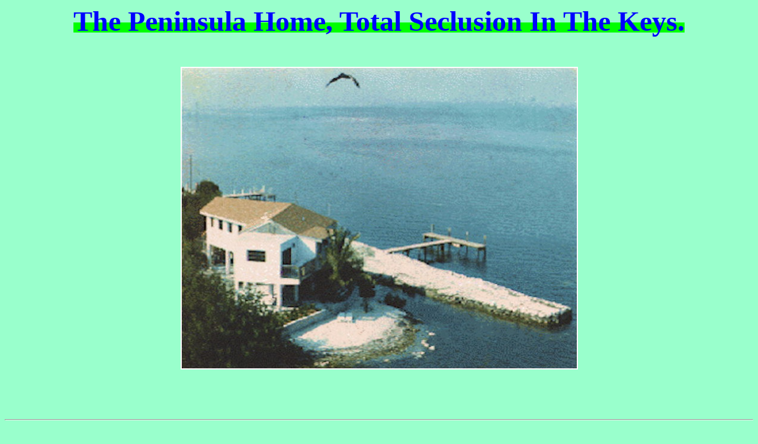

--- FILE ---
content_type: text/html
request_url: http://keyrentals.com/peninsula%20page.htm
body_size: 1732
content:
<!DOCTYPE HTML PUBLIC "-//W3C//DTD HTML 4.0 Transitional//EN">
<html>
<head>
<meta http-equiv="Content-Type" content="text/html; charset=windows-1252">
<meta http-equiv="Content-Language" content="en-us">
<title>Florida Keys Peninsula Rental Home with Pool, Beach and Dock</title>
<meta name="description" content="Florida Key's Private Peninsula Rental Home with pool vacation rental. Visit the beaches, fish, boat, dive and snorkel with us. Conch Realty 305-743-8877">
</head>
<body bgcolor="#99FFCC">
<p align="center"><span style="font-weight: 700; background-color: #00FF00">
<font size="7" color="#0000FF">The Peninsula Home, Total Seclusion In The Keys.</font></span></p>

<p align="center">&nbsp;</p>

<p align="center"><img border="0" src="images/peninsula-home-rental.jpg" width="671" height="512"></p>
<p>&nbsp;
</p>
<p>&nbsp;
</p>
<hr>
<p><font face="Albertus Extra Bold">Conch Real Estate Inc. Has been serving the
Florida Keys with great vacation rentals since 1987, this is our Peninsula home,
one of our most popular rentals throughout the years. If this vacation in
ultimate seclusion is not your cup of tea then look down to the rest of
our links, we have some great package deals, and some of the lowest rates for
quality rental boats and homes in the Keys. I am sure you will be able to find the home or boat that will make
your Marathon Vacation a great one! I am Adam Angermann a salesman at Conch
Realty, and I want to find you the perfect Keys vacation at a price that will
not hurt you financially. If you don't see what you want here, drop me an e-mail
and I will get right back to you with a vacation that will meet your every need.
Look around on our other pages and, If you are interested in a pool check out the
hover button for pool home for more information on the Princess Conch, our
premier vacation home with pool in Marathon. Marathon City License #
PLR2003-00044&nbsp;</font></p>
<p align="center">
<span style="background-color: #00FF00"><font size="7" color="#0000FF">
<a href="peninsulapicsnew.htm">Press for : The Peninsula Home's Picture Page</a></font></span>
</p>
<hr>

<p><b><font face="Times New Roman" color="#000000" size="4"><a href="mailto:rentcity@earthlink.net">conchrealty@aol.com</a></font></b><font size="4">
ask for Adam, Your Vacation helper from the Keys.</font>
</p>

<p><font size="4"><b>Conch Realty Sales Inc.<br>
11400 Overseas Hwy Suite 101<br>
Marathon, Fl. 33050</b></font>
</p>

<p align="center">Copyright &copy;2014&nbsp;<a style="text-decoration: none; color:black;" href="http://www.keyrentals.com/">Florida Keys Vacation Rentals</a>
<br><br></p>
<p align="center"><a href="peninsula%20page.htm">The Peninsula Home</a> | 
<a href="pool_home.htm">Pool Homes for Rent</a> | 
<a href="vacationrentals2.htm">Vacation Homes</a> | 
<a href="packagep.htm">Cabana Rental Packages</a> | 
<a href="rentalboats.htm">Boat Rentals</a> | 
<a href="mappage.htm">Map Page</a><br>
<a href="thomas.htm">Vacation Properties for Rent</a> | 
<a href="listingpa.htm">Marathon Keys For Sale Listings</a> | 
<a href="pconch_pool_home.htm">Pool Home Rental Packages</a>
</p>

<!-- WiredMinds eMetrics tracking with Enterprise Edition V5.4 START -->
<script type='text/javascript' src='https://count.carrierzone.com/app/count_server/count.js'></script>
<script type='text/javascript'><!--
wm_custnum='6bdcaf15fc625612';
wm_page_name='peninsula page.htm';
wm_group_name='/services/webpages/k/e/keyrentals.com/public';
wm_campaign_key='campaign_id';
wm_track_alt='';
wiredminds.count();
// -->
</script>
<!-- WiredMinds eMetrics tracking with Enterprise Edition V5.4 END -->
</body>

</html>